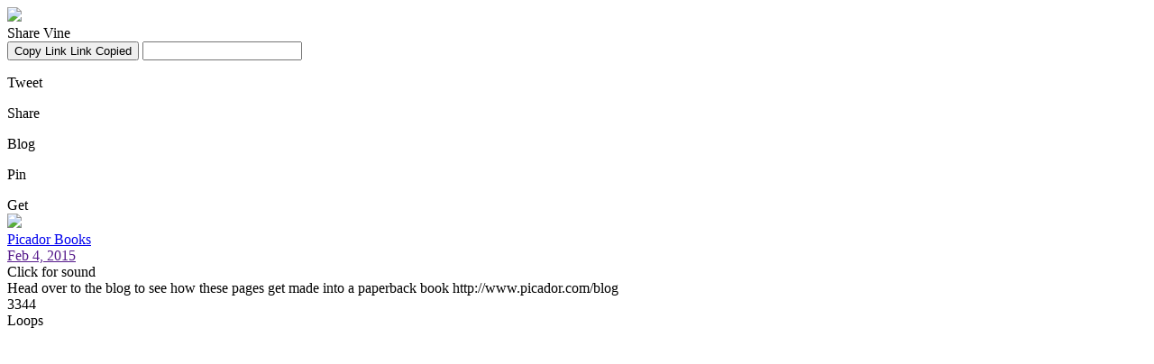

--- FILE ---
content_type: text/html; charset=utf-8
request_url: https://vine.co/v/OFJlueUuHx2/embed/simple
body_size: 2169
content:
<!DOCTYPE html>
<html lang="en">
<head>
  <meta charset="UTF-8">
  <title>Picador Books's post on Vine</title>
  <link rel="stylesheet" href="https://v.cdn.vine.co/vine-fw/preload.css">
</head>
<body data-embedtype="simple" class="preloading">
  <div class="preload"><div></div></div>
  <div class="embed embed-simple">
    <div class="video-container main">
      <img class="thumbnail" src="https://v.cdn.vine.co/r/videos/2A35A0B2B01174716562549235712_387ef5dc716.1.5.585902541354395029.mp4.jpg?versionId=.m.2_h_ta1.vl8ts8CAb3SrUPt2E32j5">
      <div class="play-button"></div>
      <div class="warning-overlay" style="display: none">
        <div class="warning-content">
          <p class="title">Warning</p>
          <p class="subtitle">This post may contain sensitive content.</p>
          <button>View this post</button>
        </div>
      </div>
    </div>
    <div class="embed-share-overlay">
      <div class="close-share-sheet"><div class="icon-x"></div></div>
      <div class="share-title">
        Share Vine
      </div>
      <div class="badge-container">
        <div class="copy-link">
          <button class="copy-link-btn">
            <span class="text copy"><span class="icon-link"></span>Copy Link</span>
            <span class="text success"><span class="icon-check_mark"></span>Link Copied</span>
          </button>
        
          <input type="text" class="share-input" value="" readonly></input>
          <span class="share-link"></span>
        </div>
    
        <div class="badges">
          <div class="share-badge twitter">
            <div class="icon"></div>
            <p>Tweet</p>
          </div>
          
          <div class="share-badge facebook">
            <div class="icon"></div>
            <p>Share</p>
          </div>
          
          <div class="share-badge tumblr">
            <div class="icon"></div>
            <p>Blog</p>
          </div>
          
          <div class="share-badge pinterest">
            <div class="icon"></div>
            <p>Pin</p>
          </div>
        </div>
      </div>
    </div>

    <a href="" target="_blank" class="vine-logo js-permalink-link">
      <div class="icon-v_logo logo"></div>
    </a>

    <div class="app-button">Get <span class="icon-vine_logo"></span></div>

    <div class="content-creator simple user-info-new user-info-size-32 user-info-inherit-color">
      <div class="back-button">
        <i class="icon-carrow_left"></i>
      </div>
      <div class="avatar-new">
        <a href="/v/OFJlueUuHx2" target="_blank" class="js-permalink-link">
          <img src="https://v.cdn.vine.co/avatars/default.png">
        </a></span>
      </div><div class="username">
        <a href="/v/OFJlueUuHx2" target="_blank" class="js-permalink-link">
          Picador Books
        </a>
      </div>
      <div class="post-metadata">
        <a href="" target="_blank" class="js-permalink-link">
          <span class="time">Feb 4, 2015</span>
        </a>
      </div>
    </div>

    <div class="VolumeControl VolumeControl--show-click-for-sound-text VolumeControl--muted js-video-controls">
    
      <div class="VolumeControl__text-wrapper">
        <div class="VolumeControl__text">
          Click&nbsp;for&nbsp;sound
        </div>
      </div>
    
      <div class="VolumeControl__icon-wrapper">
        <span class="icon-audio_on"></span>
        <span class="icon-audio_off"></span>
      </div>
    
      <div class="VolumeControl__slider">
        <div class="VolumeControl__slider-volume-off">
          <div class="VolumeControl__slider-volume-on">
          </div>
        </div>
    
        <div class="VolumeControl__slider-handle">
        </div>
      </div>
    </div>

    <div class="bottom-shade"></div>

    <div class="post-info">
        <div class="description">
          Head over to the blog to see how these pages get made into a paperback book http://www.picador.com/blog
        </div>

      <div class="loop-count">
        <div class="counter seeded">3344</div> Loops
      </div>
      <div class="post-actions with-captions">
      </div>
    </div>
  </div>

  <script type="application/json" id="configuration">
    {
      "post": {"thumbnailUrl":"https:\//v.cdn.vine.co\/r\/videos\/2A35A0B2B01174716562549235712_387ef5dc716.1.5.585902541354395029.mp4.jpg?versionId=.m.2_h_ta1.vl8ts8CAb3SrUPt2E32j5","videoUrls":[],"shortId":"OFJlueUuHx2","entities":[],"description":"Head over to the blog to see how these pages get made into a paperback book http:\//www.picador.com\/blog","postIdStr":"1174716969837314048","user":{"username":"Picador Books","avatarUrl":"http:\//v.cdn.vine.co\/avatars\/default.png","userIdStr":"1114544296767463424","profileUrl":"\/u\/1114544296767463424"},"createdPretty":"Feb 4, 2015","loops":3344,"explicitContent":0,"username":"Picador Books","userIdStr":"1114544296767463424","postId":1174716969837314000,"verified":0,"created":"2015-02-04T11:16:04.000000","permalinkUrl":"https:\//vine.co\/v\/OFJlueUuHx2","userId":1114544296767463400,"comments":0,"likes":2,"reposts":0,"videoLowURL":"http:\//mtc.cdn.vine.co\/r\/videos_r2\/2A35A0B2B01174716562549235712_387ef5dc716.1.5.585902541354395029.mp4?versionId=ajqo0IwLDrZbh0aNurmV.aqPY6AQXWA6","videoUrl":"http:\//mtc.cdn.vine.co\/r\/videos\/2A35A0B2B01174716562549235712_387ef5dc716.1.5.585902541354395029.mp4?versionId=lKw8vGkmW7dM8S_TyJMSbaoA36CUyoQ9","videoDashUrl":"http:\//mtc.cdn.vine.co\/r\/videos_h264dash\/2A35A0B2B01174716562549235712_387ef5dc716.1.5.585902541354395029.mp4?versionId=C5cOoig2GGaYlAwnQq0VB4VJiYTwm63V","vanityUrls":[],"avatarUrl":"http:\//v.cdn.vine.co\/avatars\/default.png"},
      
      "client": "[object Object]",
      "cdnHost": "https://v.cdn.vine.co/vine-fw"
    }
  </script>
  <script>
    /* NBL.js (c) 2010 Berklee. Licensed under the MIT license. */
    window.nbl={c:document,q:{},n:null,l:function(a){var b,c,x,y,z,s,l,i=j=0,m=this;m.h=m.c.head||m.c.body||m.c.documentElement||m.h,m.i||(m.s=m.f=0,m.i=setInterval(function(){if(m.o<0||m.s==0)m.i=clearInterval(m.i),m.s>0&&m.f&&m.f(m.q);m.o--},m.o=50));if(a==m.n){s=m.c.getElementsByTagName("script");while(j<s.length){if((a=eval("("+s[j].getAttribute("data-nbl")+")"))&&a){m.h=s[j].parentNode;break}j++}}if(a&&a.shift)while(i<a.length)b=a[i],c=a[i+1],x="function",y=typeof b,z=typeof c,l=z==x?c:y==x?b:m.n,y=="number"&&(m.o=b/50),y=="string"&&m.a([b],l),b.shift&&m.a([b.shift(),b],l),!m.f&&l&&(m.f=l),i++},a:function(a,b){var c,d,e=this,f=a[0].replace(/.+\/|\.min\.js|\.js|\?.+|\W/gi,""),g={js:{t:"script",a:"src"},css:{t:"link",a:"href",r:"stylesheet"},i:{t:"img",a:"src"}};d=a[0].match(/\.([cjs]{2,4})$|\?.+/i),d=d?d[1]:"i",c=e.q[f]=e.c.createElement(g[d].t),c.setAttribute(g[d].a,a[0]),g[d].r?c.setAttribute("rel",g[d].r):(c.onload=c.onreadystatechange=function(){var c=this,d=function(){var c=e,d=a[1];c.q[f]=!0,d&&c.l(d),b&&b(),c.s--};if(!c.readyState||/de|te/.test(c.readyState))c.onload=c.onreadystatechange=e.n,d()},e.s++),e.h.appendChild(c)}};
  </script>
  <script>
    nbl.l([['https://v.cdn.vine.co/vine-fw/vendor.js',
      'https://v.cdn.vine.co/vine-fw/embed.js',
      
    ], function () {
      document.body.className = document.body.className.replace(/preloading/, '');
    }, 'https://v.cdn.vine.co/vine-fw/embed-simple.css']);
  </script>
</body>
</html>
